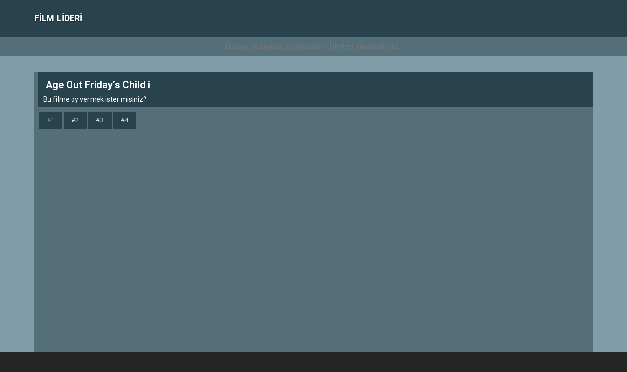

--- FILE ---
content_type: text/javascript
request_url: https://filmlideri.com/wp-content/themes/phimovie/assets/js/func.js
body_size: 287
content:
jQuery(document).ready(function(){jQuery('body').on('click','#takip_et_fav',function(event){

event.preventDefault();stared=jQuery(this);post_id=stared.data("ilanid");

stared.html("<i class='fa fa-cog fa-spin'></i>");

jQuery.ajax({type:"post",url:ajax_var.url,data:"action=post-Fav&nonce="+ajax_var.nonce+"&post_Fav=a&Tip=Fav_Ekle&post_id="+post_id,success:function(count){stared.attr('id','');stared.attr('class','takipten_cikart_fav btn btn-player');

stared.html("<i class='fa fa-check'></i> Takip Listesine Eklendi");}});})

;jQuery('body').on('click','.takipten_cikart_fav',function(event){event.preventDefault();stared=jQuery(this);post_id=stared.data("ilanid");


stared.html("<i class='fa fa-cog fa-spin'></i>");

jQuery.ajax({type:"post",url:ajax_var.url,data:"action=post-Fav&nonce="+ajax_var.nonce+"&post_Fav=a&Tip=Fav_Cikar&post_id="+post_id,success:function(count){

stared.attr('id','takip_et_fav');stared.attr('class','btn btn-player');


stared.html("<i class='fa fa-plus'></i> Takip Et");jQuery('tr#myFavedProduct'+post_id).hide();}});});

jQuery('body').on('click','#takip_et_fav_Calis',function(event){event.preventDefault();

stared=jQuery(this);post_id=stared.data("ilanid");stared.html("<i class='fa fa-cog fa-spin'></i>");

jQuery.ajax({type:"post",url:ajax_var.url,data:"",success:function(count){stared.html("Üye Girişi Yapmalısınız");

stared.attr('class','takipHata');stared.attr('id','kullaniciyi_Takip_Etmeye_Calis');}});});});

jQuery(document).ready(function(){jQuery('body')

.on('click','#kullaniciyi_Takip_Et',function(event){event.preventDefault();stared=jQuery(this);post_id=stared.data("userid");

stared.html("<i class='fa fa-cog fa-spin'></i>");

jQuery.ajax({type:"post",url:ajax_var.url,data:"action=post-Follow&nonce="+ajax_var.nonce+"&user_Follow=a&Tip=user_Takip&post_id="+post_id,success:function(count){stared.attr('id','');

stared.attr('class','yazari_Takibi_Birak_Button');

stared.html("Takibi Bırak");}});});jQuery('body').

on('click','.yazari_Takibi_Birak_Button',function(event){event.preventDefault();stared=jQuery(this);post_id=stared.data("userid");

stared.html("<i class='fa fa-cog fa-spin'></i>");

jQuery.ajax({type:"post",url:ajax_var.url,data:"action=post-Follow&nonce="+ajax_var.nonce+"&user_Follow=a&Tip=user_Takip_Birak&post_id="+post_id,success:function(count){

stared.attr('id','kullaniciyi_Takip_Et');stared.attr('class','');

stared.html("Takip Et");

jQuery('tr#myFavedProduct'+post_id).hide();}});});

jQuery('body').

on('click','#kullaniciyi_Takip_Etmeye_Calis',function(event){event.preventDefault();stared=jQuery(this);post_id=stared.data("userid");

stared.html("<i class='fa fa-cog fa-spin'></i>");jQuery.ajax({type:"post",url:ajax_var.url,data:"",success:function(count){stared.html("Üye Girişi Yapmalısınız");stared.attr('class','takipHata');}});});});




jQuery(document).ready(function(){jQuery('body').on('click','#takip_et_sonra_izle',function(event){

event.preventDefault();stared=jQuery(this);post_id=stared.data("ilanid");

stared.html("<i class='fa fa-cog fa-spin'></i>");

jQuery.ajax({type:"post",url:ajax_var.url,data:"action=post-sonra_izle&nonce="+ajax_var.nonce+"&post_sonra_izle=a&Tip=sonra_izle_Ekle&post_id="+post_id,success:function(count){stared.attr('id','');stared.attr('class','takipten_cikart_sonra_izle btn btn-player');

stared.html("<i class='fa fa-check'></i> Listeye Eklendi");}});})

;jQuery('body').on('click','.takipten_cikart_sonra_izle',function(event){event.preventDefault();stared=jQuery(this);post_id=stared.data("ilanid");


stared.html("<i class='fa fa-cog fa-spin'></i>");

jQuery.ajax({type:"post",url:ajax_var.url,data:"action=post-sonra_izle&nonce="+ajax_var.nonce+"&post_sonra_izle=a&Tip=sonra_izle_Cikar&post_id="+post_id,success:function(count){

stared.attr('id','takip_et_sonra_izle');stared.attr('class','btn btn-player');


stared.html("<i class='fa fa-history'></i> Sonra İzle");jQuery('tr#mysonra_izleedProduct'+post_id).hide();}});});

jQuery('body').on('click','#takip_et_sonra_izle_Calis',function(event){event.preventDefault();

stared=jQuery(this);post_id=stared.data("ilanid");stared.html("<i class='fa fa-cog fa-spin'></i>");

jQuery.ajax({type:"post",url:ajax_var.url,data:"",success:function(count){stared.html("Üye Girişi Yapmalısınız");

stared.attr('class','takipHata');stared.attr('id','kullaniciyi_Takip_Etmeye_Calis');}});});});

jQuery(document).ready(function(){jQuery('body').on('click','#takip_et_izledim',function(event){

event.preventDefault();stared=jQuery(this);post_id=stared.data("ilanid");

stared.html("<i class='fa fa-cog fa-spin'></i>");

jQuery.ajax({type:"post",url:ajax_var.url,data:"action=post-izledim&nonce="+ajax_var.nonce+"&post_izledim=a&Tip=izledim_Ekle&post_id="+post_id,success:function(count){stared.attr('id','');stared.attr('class','takipten_cikart_izledim btn btn-player');

stared.html("<i class='fa fa-check'></i> Listeye Eklendi");}});})

;jQuery('body').on('click','.takipten_cikart_izledim',function(event){event.preventDefault();stared=jQuery(this);post_id=stared.data("ilanid");


stared.html("<i class='fa fa-cog fa-spin'></i>");

jQuery.ajax({type:"post",url:ajax_var.url,data:"action=post-izledim&nonce="+ajax_var.nonce+"&post_izledim=a&Tip=izledim_Cikar&post_id="+post_id,success:function(count){

stared.attr('id','takip_et_izledim');stared.attr('class','btn btn-player');


stared.html("<i class='fa fa-star-o'></i> İzledim");jQuery('tr#myizledimedProduct'+post_id).hide();}});});

jQuery('body').on('click','#takip_et_izledim_Calis',function(event){event.preventDefault();

stared=jQuery(this);post_id=stared.data("ilanid");stared.html("<i class='fa fa-cog fa-spin'></i>");

jQuery.ajax({type:"post",url:ajax_var.url,data:"",success:function(count){stared.html("Üye Girişi Yapmalısınız");

stared.attr('class','takipHata');stared.attr('id','kullaniciyi_Takip_Etmeye_Calis');}});});});
